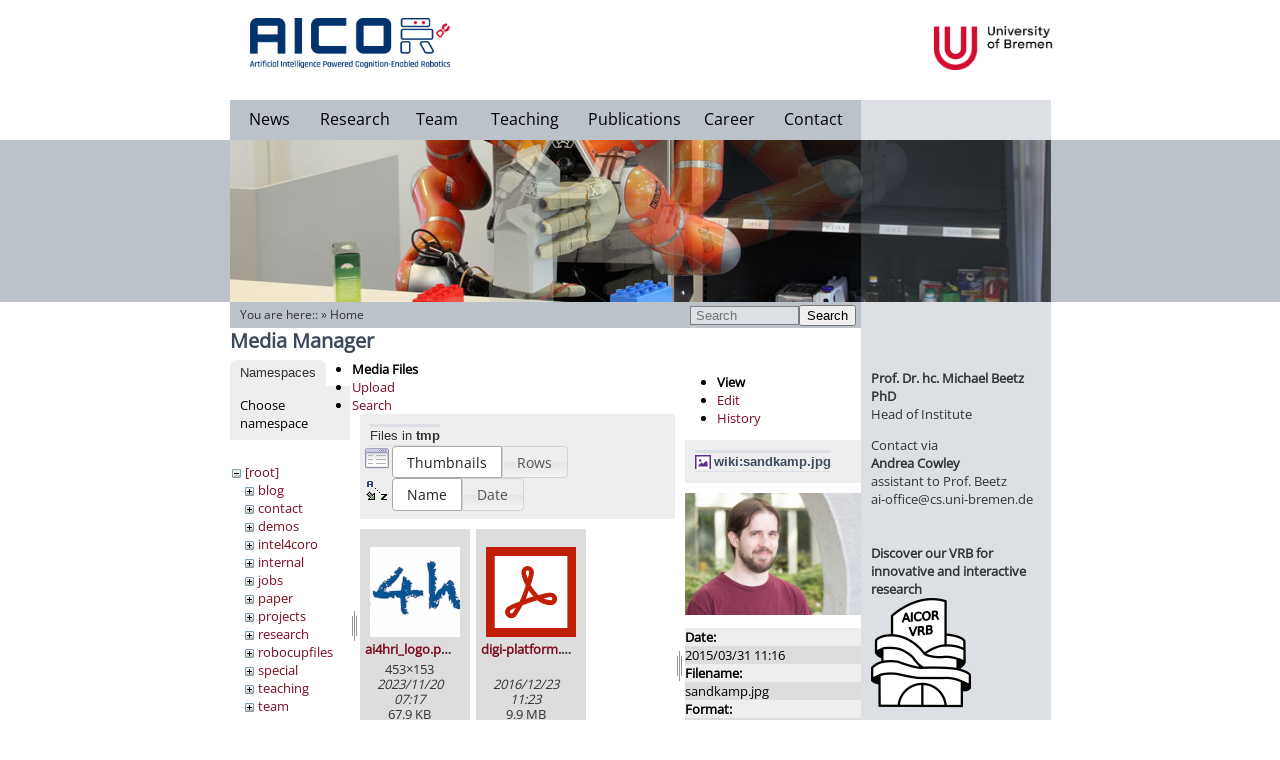

--- FILE ---
content_type: text/html; charset=utf-8
request_url: https://ai.uni-bremen.de/start?ns=tmp&tab_files=files&do=media&tab_details=view&image=wiki%3Asandkamp.jpg
body_size: 26420
content:
<!DOCTYPE html PUBLIC "-//W3C//DTD XHTML 1.0 Transitional//EN"
  "http://www.w3.org/TR/xhtml1/DTD/xhtml1-transitional.dtd">
<html xmlns="http://www.w3.org/1999/xhtml" xml:lang="en"
  lang="en" dir="ltr">
<head>
    <meta http-equiv="Content-Type" content="text/html; charset=utf-8" />
    <title>Welcome to the AICOR Institute for Artificial Intelligence! [Artificial Intelligence]</title>
    <meta name="generator" content="DokuWiki"/>
<meta name="robots" content="noindex,nofollow"/>
<link rel="search" type="application/opensearchdescription+xml" href="/lib/exe/opensearch.php" title="Artificial Intelligence"/>
<link rel="start" href="/"/>
<link rel="contents" href="/start?do=index" title="Sitemap"/>
<link rel="manifest" href="/lib/exe/manifest.php"/>
<link rel="alternate" type="application/rss+xml" title="Recent Changes" href="/feed.php"/>
<link rel="alternate" type="application/rss+xml" title="Current namespace" href="/feed.php?mode=list&amp;ns="/>
<link rel="alternate" type="text/html" title="Plain HTML" href="/_export/xhtml/start"/>
<link rel="alternate" type="text/plain" title="Wiki Markup" href="/_export/raw/start"/>
<link rel="stylesheet" href="/lib/exe/css.php?t=agkitpl&amp;tseed=0035bd555f9e85842abd44bff073159d"/>
<!--[if gte IE 9]><!-->
<script >/*<![CDATA[*/var NS='';var JSINFO = {"id":"start","namespace":"","ACT":"media","useHeadingNavigation":1,"useHeadingContent":1};
/*!]]>*/</script>
<script src="/lib/exe/jquery.php?tseed=f0349b609f9b91a485af8fd8ecd4aea4" defer="defer">/*<![CDATA[*/
/*!]]>*/</script>
<script src="/lib/exe/js.php?t=agkitpl&amp;tseed=0035bd555f9e85842abd44bff073159d" defer="defer">/*<![CDATA[*/
/*!]]>*/</script>
<!--<![endif]-->
    <meta name="viewport" content="width=device-width,initial-scale=1" />
    <link rel="shortcut icon" href="/lib/tpl/agkitpl/images/favicon.ico" />
<link rel="apple-touch-icon" href="/lib/tpl/agkitpl/images/apple-touch-icon.png" />
    		<!-- <script src="//ajax.googleapis.com/ajax/libs/jquery/1.8.0/jquery.min.js" type="text/javascript"></script> -->
	 </head>

<body style="margin: 0px; padding: 0px;">
	<!-- Tool Header -->
	<div id="toolheader">
		</div>
   <div id="dokuwiki__site" style="height: 100%; position: relative;"><div class="dokuwiki site mode_media" style="height:100%;">
					
					<!-- Grey horizontal bar -->
					<div id="grey_horiz_bar"></div>
					<!-- Main Box -->
					<div id="main_box">
						<!-- Grey red bar-->
						<div class="right_grey_pane" style="z-index:1;">
							<a href="http://www.tzi.de/"><img src="/lib/tpl/agkitpl/images/upper_right_blank.png" width="190px" height="40px" style="position:absolute; top:100px;"/></a>
						</div>
						<!-- Header box -->
						<div id="header_box">
							<div class="logo">
								<a href="/doku.php?id=start"><img src="/lib/tpl/agkitpl/images/aicor_logo.jpg" style="max-width: 200px;" ></a>
							</div>
							<!-- Menu items -->
							<div id="menu_box">
							<div class="menu" style="width:80px;"><bdi><a href="/start#news" class="wikilink1" title="start" data-wiki-id="start">News</a></bdi></div>
							<div class="menu" style="width:90px;"><bdi><a href="/research" class="wikilink1" title="research" data-wiki-id="research">Research</a></bdi></div>
							<div class="menu" style="width:75px;"><bdi><a href="/team" class="wikilink1" title="team" data-wiki-id="team">Team</a></bdi></div>
							<div class="menu" style="width:100px;"><bdi><a href="/teaching" class="wikilink1" title="teaching" data-wiki-id="teaching">Teaching</a></bdi></div>
							<div class="menu" style="width:120px;"><bdi><a href="/publications" class="wikilink1" title="publications" data-wiki-id="publications">Publications</a></bdi></div>
                            <div class="menu" style="width:70px;"><bdi><a href="/career" class="wikilink1" title="career" data-wiki-id="career">Career</a></bdi></div>
                            <!--<div class="menu" style="width:70px;"><bdi><a href="/vib" class="wikilink1" title="vib" data-wiki-id="vib">ViB 11.9.23</a></bdi></div>-->
							<div class="menu" style="width:97px;"><bdi><a href="/contact" class="wikilink1" title="contact" data-wiki-id="contact">Contact</a></bdi></div>
								<!-- <div style="clear:left;"> -->
							</div>
							<div class="uni_logo">
							<a href="http://www.informatik.uni-bremen.de/"><img style="max-height: 44px; margin-left: 134px;" src="/lib/tpl/agkitpl/images/university_new.png" /></a>
							<!-- <a href="http://www.uni-bremen.de/minds-media-machines.html"><img style="margin-top: 7px; margin-left: 120px; max-width: 200px;" src="/lib/tpl/agkitpl/images/m3-logo.png" /></a> -->
							</div>
							<!-- Menu items end -->
						</div>
						<!-- Header box end -->
						<!-- Eyecatcher box -->
						<div id="eyecatcher" style="clear:left; position: relative; height: 162px; width:821px; z-index:5;">
							<!-- The active submenu -->
								<div id="submenu" class="submenu" style=" left: 0px;"></div>							<img src="/lib/tpl/agkitpl/images/slideshow5.jpg" style="display:block;"/>
							<img src="/lib/tpl/agkitpl/images/slideshow4.jpg" />
							<img src="/lib/tpl/agkitpl/images/slideshow3.jpg" />
							<img src="/lib/tpl/agkitpl/images/slideshow2.jpg" />
							<img src="/lib/tpl/agkitpl/images/slideshow1.jpg" />
							<!-- Right red bar in the header-->
							<div id="transparent_overlay_eyecatcher"></div>
						</div>
						<!-- Eyecatcher box end -->

						<!-- Body -->
						<div id="content">
							<!-- actual content -->
							<div id="site_content" class="start">
								<!-- Display dokuwiki errors here -->
																
								<!-- Display you are here -->
																	
									<div id="content_header" style="background-color: #BCC2C9; position:absolute; top:0px; width:631px; height:24px; padding-top:2px;">
										<div id="searchbar" style="position:absolute; right:5px;"><form action="/start" method="get" role="search" class="search doku_form" id="dw__search" accept-charset="utf-8"><input type="hidden" name="do" value="search" /><input type="hidden" name="id" value="start" /><div class="no"><input name="q" type="text" class="edit" title="[F]" accesskey="f" placeholder="Search" autocomplete="on" id="qsearch__in" value="" /><button value="1" type="submit" title="Search">Search</button><div id="qsearch__out" class="ajax_qsearch JSpopup"></div></div></form></div>                	
										<div class="breadcrumbs" id="youarehere" style="padding-left:10px;padding-top:2px;">
										<span class="plugin_croissant"><span class="bchead">You are here:: </span> &raquo; <bdi><a href="/start" class="wikilink1" title="start" data-wiki-id="start">Home</a></bdi></span>										
										</div>
									</div>
            										<!-- wikipage start -->
                <div id="mediamanager__page">
<h1>Media Manager</h1>
<div class="panel namespaces">
<h2>Namespaces</h2>
<div class="panelHeader">Choose namespace</div>
<div class="panelContent" id="media__tree">

<ul class="idx">
<li class="media level0 open"><img src="/lib/images/minus.gif" alt="−" /><div class="li"><a href="/start?ns=&amp;tab_files=files&amp;do=media&amp;tab_details=view&amp;image=wiki%3Asandkamp.jpg" class="idx_dir">[root]</a></div>
<ul class="idx">
<li class="media level1 closed"><img src="/lib/images/plus.gif" alt="+" /><div class="li"><a href="/start?ns=blog&amp;tab_files=files&amp;do=media&amp;tab_details=view&amp;image=wiki%3Asandkamp.jpg" class="idx_dir">blog</a></div></li>
<li class="media level1 closed"><img src="/lib/images/plus.gif" alt="+" /><div class="li"><a href="/start?ns=contact&amp;tab_files=files&amp;do=media&amp;tab_details=view&amp;image=wiki%3Asandkamp.jpg" class="idx_dir">contact</a></div></li>
<li class="media level1 closed"><img src="/lib/images/plus.gif" alt="+" /><div class="li"><a href="/start?ns=demos&amp;tab_files=files&amp;do=media&amp;tab_details=view&amp;image=wiki%3Asandkamp.jpg" class="idx_dir">demos</a></div></li>
<li class="media level1 closed"><img src="/lib/images/plus.gif" alt="+" /><div class="li"><a href="/start?ns=intel4coro&amp;tab_files=files&amp;do=media&amp;tab_details=view&amp;image=wiki%3Asandkamp.jpg" class="idx_dir">intel4coro</a></div></li>
<li class="media level1 closed"><img src="/lib/images/plus.gif" alt="+" /><div class="li"><a href="/start?ns=internal&amp;tab_files=files&amp;do=media&amp;tab_details=view&amp;image=wiki%3Asandkamp.jpg" class="idx_dir">internal</a></div></li>
<li class="media level1 closed"><img src="/lib/images/plus.gif" alt="+" /><div class="li"><a href="/start?ns=jobs&amp;tab_files=files&amp;do=media&amp;tab_details=view&amp;image=wiki%3Asandkamp.jpg" class="idx_dir">jobs</a></div></li>
<li class="media level1 closed"><img src="/lib/images/plus.gif" alt="+" /><div class="li"><a href="/start?ns=paper&amp;tab_files=files&amp;do=media&amp;tab_details=view&amp;image=wiki%3Asandkamp.jpg" class="idx_dir">paper</a></div></li>
<li class="media level1 closed"><img src="/lib/images/plus.gif" alt="+" /><div class="li"><a href="/start?ns=projects&amp;tab_files=files&amp;do=media&amp;tab_details=view&amp;image=wiki%3Asandkamp.jpg" class="idx_dir">projects</a></div></li>
<li class="media level1 closed"><img src="/lib/images/plus.gif" alt="+" /><div class="li"><a href="/start?ns=research&amp;tab_files=files&amp;do=media&amp;tab_details=view&amp;image=wiki%3Asandkamp.jpg" class="idx_dir">research</a></div></li>
<li class="media level1 closed"><img src="/lib/images/plus.gif" alt="+" /><div class="li"><a href="/start?ns=robocupfiles&amp;tab_files=files&amp;do=media&amp;tab_details=view&amp;image=wiki%3Asandkamp.jpg" class="idx_dir">robocupfiles</a></div></li>
<li class="media level1 closed"><img src="/lib/images/plus.gif" alt="+" /><div class="li"><a href="/start?ns=special&amp;tab_files=files&amp;do=media&amp;tab_details=view&amp;image=wiki%3Asandkamp.jpg" class="idx_dir">special</a></div></li>
<li class="media level1 closed"><img src="/lib/images/plus.gif" alt="+" /><div class="li"><a href="/start?ns=teaching&amp;tab_files=files&amp;do=media&amp;tab_details=view&amp;image=wiki%3Asandkamp.jpg" class="idx_dir">teaching</a></div></li>
<li class="media level1 closed"><img src="/lib/images/plus.gif" alt="+" /><div class="li"><a href="/start?ns=team&amp;tab_files=files&amp;do=media&amp;tab_details=view&amp;image=wiki%3Asandkamp.jpg" class="idx_dir">team</a></div></li>
<li class="media level1 open"><img src="/lib/images/minus.gif" alt="−" /><div class="li"><a href="/start?ns=tmp&amp;tab_files=files&amp;do=media&amp;tab_details=view&amp;image=wiki%3Asandkamp.jpg" class="idx_dir">tmp</a></div></li>
<li class="media level1 closed"><img src="/lib/images/plus.gif" alt="+" /><div class="li"><a href="/start?ns=wiki&amp;tab_files=files&amp;do=media&amp;tab_details=view&amp;image=wiki%3Asandkamp.jpg" class="idx_dir">wiki</a></div></li>
</ul></li>
</ul>
</div>
</div>
<div class="panel filelist">
<h2 class="a11y">Media Files</h2>
<ul class="tabs">
<li><strong>Media Files</strong></li>
<li><a href="/start?tab_files=upload&amp;do=media&amp;tab_details=view&amp;image=wiki%3Asandkamp.jpg&amp;ns=tmp">Upload</a></li>
<li><a href="/start?tab_files=search&amp;do=media&amp;tab_details=view&amp;image=wiki%3Asandkamp.jpg&amp;ns=tmp">Search</a></li>
</ul>
<div class="panelHeader">
<h3>Files in <strong>tmp</strong></h3>
<form method="get" action="/start" class="options doku_form" accept-charset="utf-8"><input type="hidden" name="sectok" value="" /><input type="hidden" name="do" value="media" /><input type="hidden" name="tab_files" value="files" /><input type="hidden" name="tab_details" value="view" /><input type="hidden" name="image" value="wiki:sandkamp.jpg" /><input type="hidden" name="ns" value="tmp" /><div class="no"><ul>
<li class="listType"><label for="listType__thumbs" class="thumbs">
<input name="list_dwmedia" type="radio" value="thumbs" id="listType__thumbs" class="thumbs" checked="checked" />
<span>Thumbnails</span>
</label><label for="listType__rows" class="rows">
<input name="list_dwmedia" type="radio" value="rows" id="listType__rows" class="rows" />
<span>Rows</span>
</label></li>
<li class="sortBy"><label for="sortBy__name" class="name">
<input name="sort_dwmedia" type="radio" value="name" id="sortBy__name" class="name" checked="checked" />
<span>Name</span>
</label><label for="sortBy__date" class="date">
<input name="sort_dwmedia" type="radio" value="date" id="sortBy__date" class="date" />
<span>Date</span>
</label></li>
<li><button value="1" type="submit">Apply</button></li>
</ul>
</div></form></div>
<div class="panelContent">
<ul class="thumbs"><li><dl title="ai4hri_logo.png"><dt><a id="l_:tmp:ai4hri_logo.png" class="image thumb" href="/start?image=tmp%3Aai4hri_logo.png&amp;ns=tmp&amp;tab_details=view&amp;do=media&amp;tab_files=files"><img src="/_media/tmp/ai4hri_logo.png?w=90&amp;h=90&amp;tok=f4ddf2" alt="ai4hri_logo.png" loading="lazy" width="90" height="90" /></a></dt><dd class="name"><a href="/start?image=tmp%3Aai4hri_logo.png&amp;ns=tmp&amp;tab_details=view&amp;do=media&amp;tab_files=files" id="h_:tmp:ai4hri_logo.png">ai4hri_logo.png</a></dd><dd class="size">453&#215;153</dd><dd class="date">2023/11/20 07:17</dd><dd class="filesize">67.9 KB</dd></dl></li><li><dl title="digi-platform.pdf"><dt><a id="l_:tmp:digi-platform.pdf" class="image thumb" href="/start?image=tmp%3Adigi-platform.pdf&amp;ns=tmp&amp;tab_details=view&amp;do=media&amp;tab_files=files"><img src="/lib/images/fileicons/svg/pdf.svg" alt="digi-platform.pdf" loading="lazy" width="90" height="90" /></a></dt><dd class="name"><a href="/start?image=tmp%3Adigi-platform.pdf&amp;ns=tmp&amp;tab_details=view&amp;do=media&amp;tab_files=files" id="h_:tmp:digi-platform.pdf">digi-platform.pdf</a></dd><dd class="size">&#160;</dd><dd class="date">2016/12/23 11:23</dd><dd class="filesize">9.9 MB</dd></dl></li><li><dl title="steps-1.png"><dt><a id="l_:tmp:steps-1.png" class="image thumb" href="/start?image=tmp%3Asteps-1.png&amp;ns=tmp&amp;tab_details=view&amp;do=media&amp;tab_files=files"><img src="/_media/tmp/steps-1.png?w=90&amp;h=90&amp;tok=13b13b" alt="steps-1.png" loading="lazy" width="90" height="90" /></a></dt><dd class="name"><a href="/start?image=tmp%3Asteps-1.png&amp;ns=tmp&amp;tab_details=view&amp;do=media&amp;tab_files=files" id="h_:tmp:steps-1.png">steps-1.png</a></dd><dd class="size">1321&#215;768</dd><dd class="date">2016/12/23 11:43</dd><dd class="filesize">181.1 KB</dd></dl></li><li><dl title="steps-2.png"><dt><a id="l_:tmp:steps-2.png" class="image thumb" href="/start?image=tmp%3Asteps-2.png&amp;ns=tmp&amp;tab_details=view&amp;do=media&amp;tab_files=files"><img src="/_media/tmp/steps-2.png?w=90&amp;h=90&amp;tok=dc024c" alt="steps-2.png" loading="lazy" width="90" height="90" /></a></dt><dd class="name"><a href="/start?image=tmp%3Asteps-2.png&amp;ns=tmp&amp;tab_details=view&amp;do=media&amp;tab_files=files" id="h_:tmp:steps-2.png">steps-2.png</a></dd><dd class="size">1321&#215;768</dd><dd class="date">2016/12/23 11:45</dd><dd class="filesize">220.8 KB</dd></dl></li><li><dl title="steps-3.png"><dt><a id="l_:tmp:steps-3.png" class="image thumb" href="/start?image=tmp%3Asteps-3.png&amp;ns=tmp&amp;tab_details=view&amp;do=media&amp;tab_files=files"><img src="/_media/tmp/steps-3.png?w=90&amp;h=90&amp;tok=cade59" alt="steps-3.png" loading="lazy" width="90" height="90" /></a></dt><dd class="name"><a href="/start?image=tmp%3Asteps-3.png&amp;ns=tmp&amp;tab_details=view&amp;do=media&amp;tab_files=files" id="h_:tmp:steps-3.png">steps-3.png</a></dd><dd class="size">1321&#215;768</dd><dd class="date">2016/12/23 11:45</dd><dd class="filesize">189.2 KB</dd></dl></li><li><dl title="steps-4.png"><dt><a id="l_:tmp:steps-4.png" class="image thumb" href="/start?image=tmp%3Asteps-4.png&amp;ns=tmp&amp;tab_details=view&amp;do=media&amp;tab_files=files"><img src="/_media/tmp/steps-4.png?w=90&amp;h=90&amp;tok=39589b" alt="steps-4.png" loading="lazy" width="90" height="90" /></a></dt><dd class="name"><a href="/start?image=tmp%3Asteps-4.png&amp;ns=tmp&amp;tab_details=view&amp;do=media&amp;tab_files=files" id="h_:tmp:steps-4.png">steps-4.png</a></dd><dd class="size">1321&#215;768</dd><dd class="date">2016/12/23 11:45</dd><dd class="filesize">231.6 KB</dd></dl></li><li><dl title="steps-5.png"><dt><a id="l_:tmp:steps-5.png" class="image thumb" href="/start?image=tmp%3Asteps-5.png&amp;ns=tmp&amp;tab_details=view&amp;do=media&amp;tab_files=files"><img src="/_media/tmp/steps-5.png?w=90&amp;h=90&amp;tok=21f765" alt="steps-5.png" loading="lazy" width="90" height="90" /></a></dt><dd class="name"><a href="/start?image=tmp%3Asteps-5.png&amp;ns=tmp&amp;tab_details=view&amp;do=media&amp;tab_files=files" id="h_:tmp:steps-5.png">steps-5.png</a></dd><dd class="size">752&#215;553</dd><dd class="date">2016/12/23 11:46</dd><dd class="filesize">47.8 KB</dd></dl></li><li><dl title="steps-6.png"><dt><a id="l_:tmp:steps-6.png" class="image thumb" href="/start?image=tmp%3Asteps-6.png&amp;ns=tmp&amp;tab_details=view&amp;do=media&amp;tab_files=files"><img src="/_media/tmp/steps-6.png?w=90&amp;h=90&amp;tok=9c0562" alt="steps-6.png" loading="lazy" width="90" height="90" /></a></dt><dd class="name"><a href="/start?image=tmp%3Asteps-6.png&amp;ns=tmp&amp;tab_details=view&amp;do=media&amp;tab_files=files" id="h_:tmp:steps-6.png">steps-6.png</a></dd><dd class="size">752&#215;553</dd><dd class="date">2016/12/23 11:46</dd><dd class="filesize">47.3 KB</dd></dl></li><li><dl title="steps-7.png"><dt><a id="l_:tmp:steps-7.png" class="image thumb" href="/start?image=tmp%3Asteps-7.png&amp;ns=tmp&amp;tab_details=view&amp;do=media&amp;tab_files=files"><img src="/_media/tmp/steps-7.png?w=90&amp;h=90&amp;tok=8e455d" alt="steps-7.png" loading="lazy" width="90" height="90" /></a></dt><dd class="name"><a href="/start?image=tmp%3Asteps-7.png&amp;ns=tmp&amp;tab_details=view&amp;do=media&amp;tab_files=files" id="h_:tmp:steps-7.png">steps-7.png</a></dd><dd class="size">1321&#215;768</dd><dd class="date">2016/12/23 11:46</dd><dd class="filesize">120.3 KB</dd></dl></li><li><dl title="steps-8.png"><dt><a id="l_:tmp:steps-8.png" class="image thumb" href="/start?image=tmp%3Asteps-8.png&amp;ns=tmp&amp;tab_details=view&amp;do=media&amp;tab_files=files"><img src="/_media/tmp/steps-8.png?w=90&amp;h=90&amp;tok=6b5bf1" alt="steps-8.png" loading="lazy" width="90" height="90" /></a></dt><dd class="name"><a href="/start?image=tmp%3Asteps-8.png&amp;ns=tmp&amp;tab_details=view&amp;do=media&amp;tab_files=files" id="h_:tmp:steps-8.png">steps-8.png</a></dd><dd class="size">1321&#215;768</dd><dd class="date">2016/12/23 11:46</dd><dd class="filesize">221.4 KB</dd></dl></li></ul>
</div>
</div>
<div class="panel file">
<h2 class="a11y">File</h2>
<ul class="tabs">
<li><strong>View</strong></li>
<li><a href="/start?tab_details=edit&amp;do=media&amp;tab_files=files&amp;image=wiki%3Asandkamp.jpg&amp;ns=tmp">Edit</a></li>
<li><a href="/start?tab_details=history&amp;do=media&amp;tab_files=files&amp;image=wiki%3Asandkamp.jpg&amp;ns=tmp">History</a></li>
</ul>
<div class="panelHeader"><h3><strong><a href="/_media/wiki/sandkamp.jpg" class="select mediafile mf_jpg" title="View original file">wiki:sandkamp.jpg</a></strong></h3></div>
<div class="panelContent">
<div class="image"><a href="/_media/wiki/sandkamp.jpg?t=1428412065&amp;w=500&amp;h=312&amp;tok=4402da" target="_blank" title="View original file"><img src="/_media/wiki/sandkamp.jpg?t=1428412065&amp;w=500&amp;h=312&amp;tok=4402da" alt="" style="max-width: 500px;" /></a></div><ul class="actions"></ul><dl>
<dt>Date:</dt><dd>2015/03/31 11:16</dd>
<dt>Filename:</dt><dd>sandkamp.jpg</dd>
<dt>Format:</dt><dd>JPEG</dd>
<dt>Size:</dt><dd>61KB</dd>
<dt>Width:</dt><dd>720</dd>
<dt>Height:</dt><dd>450</dd>
</dl>
<dl>
<dt>References for:</dt><dd>Nothing was found.</dd></dl>
</div>
</div>
</div>
								<hr style="margin-left:5px; margin-right:5px; "/>
                <!-- wikipage stop -->
									<div id="dokuwiki__footer">
					            <a href="/start?do=login&amp;sectok="  class="action login" rel="nofollow" title="Log In">Log In</a> - <a href="/doku.php?id=impressum">Impressum</a> - <a href="/doku.php?id=datenschutz">Datenschutz</a>					        </div><!-- /footer -->
							</div>
							<!-- Content end -- >
							<!-- Right red bar in the content pane-->
							<div class="right_grey_pane_content">
							<!-- <form action="/start" method="get" role="search" class="search doku_form" id="dw__search" accept-charset="utf-8"><input type="hidden" name="do" value="search" /><input type="hidden" name="id" value="start" /><div class="no"><input name="q" type="text" class="edit" title="[F]" accesskey="f" placeholder="Search" autocomplete="on" id="qsearch__in" value="" /><button value="1" type="submit" title="Search">Search</button><div id="qsearch__out" class="ajax_qsearch JSpopup"></div></div></form> -->
							<br><br>
							<!--<img src="/lib/tpl/agkitpl/images/ai_small.png" style="padding-left:60px;"/>-->
							<br>
								
<p>
<strong><a href="/team/michael_beetz" class="wikilink1" title="team:michael_beetz" data-wiki-id="team:michael_beetz">Prof. Dr. hc. Michael Beetz PhD</a></strong><br/>

Head of Institute
</p>

<p>
Contact via<br/>

<strong><a href="/team/andrea_cowley" class="wikilink1" title="team:andrea_cowley" data-wiki-id="team:andrea_cowley">Andrea Cowley</a></strong><br/>

assistant to Prof. Beetz<br/>

ai-office@cs.uni-bremen.de
</p>

<p>

<div style="width:100%;border-bottom:10px solid #DCDFE3;margin-bottom:10px;"></div>

</p>

<p>
<strong><a href="https://ai.uni-bremen.de/vib" class="urlextern" title="https://ai.uni-bremen.de/vib" rel="ugc nofollow">Discover our VRB for innovative and interactive research</a></strong><br/>

<a href="https://ai.uni-bremen.de/vib" class="media" title="https://ai.uni-bremen.de/vib" rel="ugc nofollow"><img src="/_media/special/menu/aicor-vrb.png?w=100&amp;tok=705986" class="media" loading="lazy" alt="" width="100" /></a>
</p>

<p>
<br/>

</p>

<p>
<strong>Memberships and associations:</strong><br/>

</p>

<p>
<a href="https://robotics-institute-germany.de/de/" class="media" title="https://robotics-institute-germany.de/de/" rel="ugc nofollow"><img src="/_media/research/rig_logo_standard_black_rgb_png.png?w=150&amp;tok=537c98" class="media" loading="lazy" alt="" width="150" /></a>
</p>

<p>
<a href="https://www.eurobin-project.eu/" class="media" title="https://www.eurobin-project.eu/" rel="ugc nofollow"><img src="/_media/team/logo_eurobin193x54px.png?w=120&amp;tok=40858e" class="media" loading="lazy" alt="" width="120" /></a>
</p>

<p>
<a href="https://minds-media-machines.de/" class="media" title="https://minds-media-machines.de/" rel="ugc nofollow"><img src="/_media/special/menu/3m-cm-logo-red-alt1_800.png?w=100&amp;tok=c133cc" class="media" loading="lazy" alt="" width="100" /></a>
</p>

<p>
<a href="https://www.uni-bremen.de/tzi/" class="media" title="https://www.uni-bremen.de/tzi/" rel="ugc nofollow"><img src="/_media/b_tzi_wo_sideborder.png?w=120&amp;tok=660bbc" class="media" loading="lazy" alt="" width="120" /></a>
</p>

<p>

<div style="width:100%;border-bottom:6px solid #DCDFE3;margin-bottom:6px;"></div>

</p>

<p>
<br/>

<strong>Social Media:</strong><br/>

<br/>

<a href="https://www.youtube.com/user/agkiunibremen" class="media" title="https://www.youtube.com/user/agkiunibremen" rel="ugc nofollow"><img src="/_media/special/menu/youtube.png?w=60&amp;tok=295e59" class="media" loading="lazy" alt="" width="60" /></a>
</p>

<p>
<a href="https://www.linkedin.com/company/iai-bremen/?viewAsMember=true" class="media" title="https://www.linkedin.com/company/iai-bremen/?viewAsMember=true" rel="ugc nofollow"><img src="/_media/special/menu/linked-in.svg?w=60&amp;tok=ec9da0" class="media" loading="lazy" alt="" width="60" /></a>
</p>
							<!-- Right red bar in the content pane-end -->

                                                        <p>
                                                        <!--<a href="http://www.youtube.com/user/agkiunibremen"><img src="/lib/tpl/agkitpl/images/youtube.png" style="padding-left:50px;margin-top:40px;"></a><br/><br/>-->
                                                        <!--<a href="http://www.youtube.com/user/agkiunibremen"><img src="/lib/tpl/agkitpl/images/youtube.png" style="margin-top:40px;" alt="YouTube" rel="nofollow"></a></br></br>-->
                                                        <!--<a href="https://www.linkedin.com/company/iai-bremen/?viewAsMember=true"><img src="/lib/tpl/agkitpl/images/linked-in.svg" style="margin-top:0px; width:100px;" alt="YouTube" rel="nofollow"></a><br/><br/>-->

                                                        <!--<a href="http://www.youtube.com/user/agkiunibremen" class="urlextern" title="http://www.youtube.com/user/agkiunibremen" rel="nofollow" style="padding-left:38px; padding-top:5px;">Youtube Channel</a><br>-->
                                                        <p>
                                                        <!--<a href="https://twitter.com/IAI_Bremen"><img src="/lib/tpl/agkitpl/images/Twitter_logo_blue_48.png" style="padding-left:64px;margin-top:5px;"></a><br/><br/>-->
                                                        <!--<a href="https://twitter.com/IAI_Bremen"><img src="/lib/tpl/agkitpl/images/Twitter_logo_blue_48.png" style="margin-top:5px;" alt="Twitter" rel="nofollow"></a><br/><br/>-->

                                                        <!--<a href="https://twitter.com/IAI_Bremen" class="urlextern" title="https://twitter.com/IAI_Bremen" rel="nofollow" style="padding-left:67px; padding-top:5px;">Twitter</a><br>-->
                                                        <!--<a href="http://www.open-ease.org"><img src="/lib/tpl/agkitpl/images/oe-logo2.png" style="padding-left:25px;margin-top:30px; width: 130px;"></a><br/>-->

                                                        <!--<center><a href="http://www.open-ease.org" class="urlextern" title="http://www.open-ease.org" rel="nofollow" style="padding-top:5px;">openEASE<br>Open Knowledge for<br>AI-enabled robots</a></center><br>-->
							</div>
						<!-- Body end -->
						</div>
					<!-- Main box end -->
					</div>
        
    </div></div>  <!-- /site -->

    <div class="no"><img src="/lib/exe/taskrunner.php?id=start&amp;1770105649" width="2" height="1" alt="" /></div>
    <!--[if ( IE 6 | IE 7 | IE 8 ) ]></div><![endif]-->
</body>
</html>
